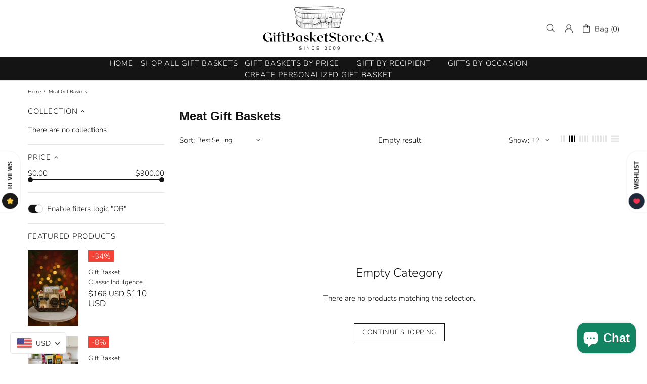

--- FILE ---
content_type: text/html; charset=utf-8
request_url: https://www.google.com/recaptcha/api2/aframe
body_size: 265
content:
<!DOCTYPE HTML><html><head><meta http-equiv="content-type" content="text/html; charset=UTF-8"></head><body><script nonce="tQCinm6Z5k-lhDUhAlGhag">/** Anti-fraud and anti-abuse applications only. See google.com/recaptcha */ try{var clients={'sodar':'https://pagead2.googlesyndication.com/pagead/sodar?'};window.addEventListener("message",function(a){try{if(a.source===window.parent){var b=JSON.parse(a.data);var c=clients[b['id']];if(c){var d=document.createElement('img');d.src=c+b['params']+'&rc='+(localStorage.getItem("rc::a")?sessionStorage.getItem("rc::b"):"");window.document.body.appendChild(d);sessionStorage.setItem("rc::e",parseInt(sessionStorage.getItem("rc::e")||0)+1);localStorage.setItem("rc::h",'1769915496507');}}}catch(b){}});window.parent.postMessage("_grecaptcha_ready", "*");}catch(b){}</script></body></html>

--- FILE ---
content_type: text/css
request_url: https://giftbasketstore.ca/cdn/shop/t/2/assets/custom.min.css?v=44919807114297144331667662619
body_size: -511
content:
.footer--style-2 a:link {
    color: #fff;
}
.btn.btn--secondary, .btn.btn--secondary span {
    color: #fff;
    background: black;
}

.footer--style-2 a, .footer--style-2 a:visited, .footer--style-2 a:active {
    color: #40c1b1;
}

.product-collection__button-add-to-cart .btn, .product-collection__button-add-to-cart .btn span {
    color: #ffffff;
    background: #40c1b1;
}